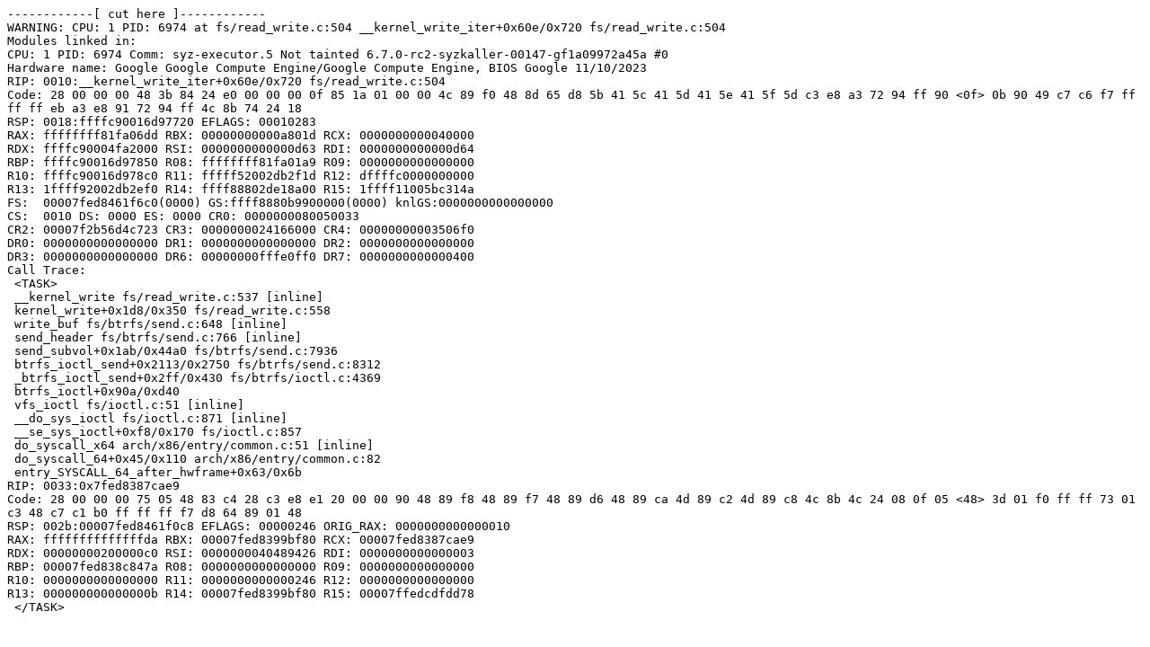

--- FILE ---
content_type: text/plain; charset=utf-8
request_url: https://syzkaller.appspot.com/text?tag=CrashReport&x=13151744e80000
body_size: 961
content:
------------[ cut here ]------------
WARNING: CPU: 1 PID: 6974 at fs/read_write.c:504 __kernel_write_iter+0x60e/0x720 fs/read_write.c:504
Modules linked in:
CPU: 1 PID: 6974 Comm: syz-executor.5 Not tainted 6.7.0-rc2-syzkaller-00147-gf1a09972a45a #0
Hardware name: Google Google Compute Engine/Google Compute Engine, BIOS Google 11/10/2023
RIP: 0010:__kernel_write_iter+0x60e/0x720 fs/read_write.c:504
Code: 28 00 00 00 48 3b 84 24 e0 00 00 00 0f 85 1a 01 00 00 4c 89 f0 48 8d 65 d8 5b 41 5c 41 5d 41 5e 41 5f 5d c3 e8 a3 72 94 ff 90 <0f> 0b 90 49 c7 c6 f7 ff ff ff eb a3 e8 91 72 94 ff 4c 8b 74 24 18
RSP: 0018:ffffc90016d97720 EFLAGS: 00010283
RAX: ffffffff81fa06dd RBX: 00000000000a801d RCX: 0000000000040000
RDX: ffffc90004fa2000 RSI: 0000000000000d63 RDI: 0000000000000d64
RBP: ffffc90016d97850 R08: ffffffff81fa01a9 R09: 0000000000000000
R10: ffffc90016d978c0 R11: fffff52002db2f1d R12: dffffc0000000000
R13: 1ffff92002db2ef0 R14: ffff88802de18a00 R15: 1ffff11005bc314a
FS:  00007fed8461f6c0(0000) GS:ffff8880b9900000(0000) knlGS:0000000000000000
CS:  0010 DS: 0000 ES: 0000 CR0: 0000000080050033
CR2: 00007f2b56d4c723 CR3: 0000000024166000 CR4: 00000000003506f0
DR0: 0000000000000000 DR1: 0000000000000000 DR2: 0000000000000000
DR3: 0000000000000000 DR6: 00000000fffe0ff0 DR7: 0000000000000400
Call Trace:
 <TASK>
 __kernel_write fs/read_write.c:537 [inline]
 kernel_write+0x1d8/0x350 fs/read_write.c:558
 write_buf fs/btrfs/send.c:648 [inline]
 send_header fs/btrfs/send.c:766 [inline]
 send_subvol+0x1ab/0x44a0 fs/btrfs/send.c:7936
 btrfs_ioctl_send+0x2113/0x2750 fs/btrfs/send.c:8312
 _btrfs_ioctl_send+0x2ff/0x430 fs/btrfs/ioctl.c:4369
 btrfs_ioctl+0x90a/0xd40
 vfs_ioctl fs/ioctl.c:51 [inline]
 __do_sys_ioctl fs/ioctl.c:871 [inline]
 __se_sys_ioctl+0xf8/0x170 fs/ioctl.c:857
 do_syscall_x64 arch/x86/entry/common.c:51 [inline]
 do_syscall_64+0x45/0x110 arch/x86/entry/common.c:82
 entry_SYSCALL_64_after_hwframe+0x63/0x6b
RIP: 0033:0x7fed8387cae9
Code: 28 00 00 00 75 05 48 83 c4 28 c3 e8 e1 20 00 00 90 48 89 f8 48 89 f7 48 89 d6 48 89 ca 4d 89 c2 4d 89 c8 4c 8b 4c 24 08 0f 05 <48> 3d 01 f0 ff ff 73 01 c3 48 c7 c1 b0 ff ff ff f7 d8 64 89 01 48
RSP: 002b:00007fed8461f0c8 EFLAGS: 00000246 ORIG_RAX: 0000000000000010
RAX: ffffffffffffffda RBX: 00007fed8399bf80 RCX: 00007fed8387cae9
RDX: 00000000200000c0 RSI: 0000000040489426 RDI: 0000000000000003
RBP: 00007fed838c847a R08: 0000000000000000 R09: 0000000000000000
R10: 0000000000000000 R11: 0000000000000246 R12: 0000000000000000
R13: 000000000000000b R14: 00007fed8399bf80 R15: 00007ffedcdfdd78
 </TASK>
